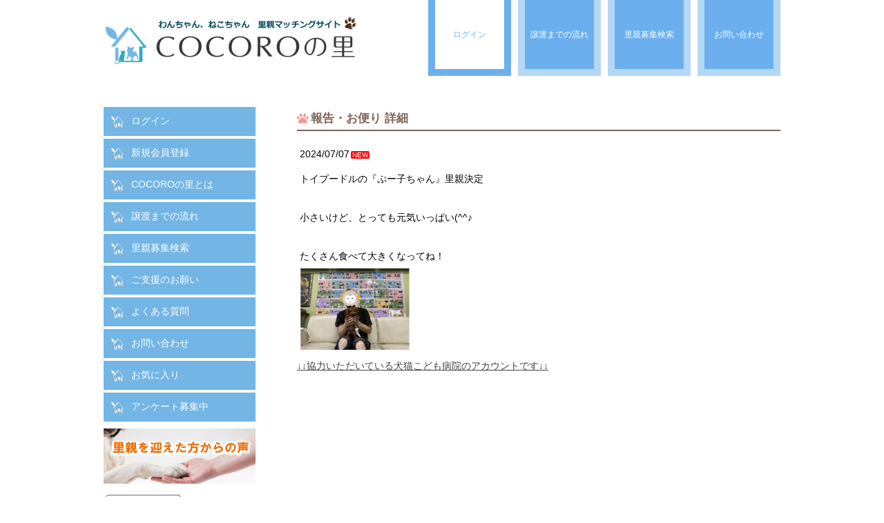

--- FILE ---
content_type: text/html; charset=UTF-8
request_url: http://satooya-cocoronosato.com/news.php?id=1218
body_size: 6956
content:
<!DOCTYPE html>
<html lang="ja">
<head>
<meta charset="UTF-8">
<meta http-equiv="X-UA-Compatible" content="IE=edge">
<title></title>
<meta name="description" content="ＣＯＣＯＲＯの里は、譲渡希望者と里親希望者をつなぐ「犬・猫の里親マッチングサイト」を運営しております。飼い主が見つからなった子や何かしら欠点を持ち流通に乗れなかった子を保護して新しい飼い主と楽しく暮らせる活動を行っております。">
<meta name="keywords" content="里親,里親募集,ペット,犬,猫">
<meta name="viewport" content="width=device-width, initial-scale=1">
<link rel="stylesheet" href="css/style.css?1.06">
<script type="text/javascript" src="js/openclose.js"></script>
<!--[if lt IE 9]>
<script src="https://oss.maxcdn.com/html5shiv/3.7.2/html5shiv.min.js"></script>
<script src="https://oss.maxcdn.com/respond/1.4.2/respond.min.js"></script>
<![endif]-->
	<!-- Global site tag (gtag.js) - Google Analytics -->
<script async src="https://www.googletagmanager.com/gtag/js?id=UA-137263751-1"></script>
<script>
  window.dataLayer = window.dataLayer || [];
  function gtag(){dataLayer.push(arguments);}
  gtag('js', new Date());

  gtag('config', 'UA-137263751-1');
</script>

</head>
<link rel="stylesheet" href="https://use.fontawesome.com/releases/v5.4.2/css/all.css" integrity="sha384-/rXc/GQVaYpyDdyxK+ecHPVYJSN9bmVFBvjA/9eOB+pb3F2w2N6fc5qB9Ew5yIns" crossorigin="anonymous">
<body id="top">
<header>

	<div class="inner">
		<h1 id="logo"><a href="index.php"><img src="images/top/top_logo.png" alt=""/></a></h1>

		<!--PC用（571px以上端末）メニュー-->
		<nav id="menubar">
			<ul>
				<li class="current"><a href="member.php">ログイン</a></li>
				<li><a href="transfer.php">譲渡までの流れ</a></li>
				<li><a href="parent.php">里親募集検索</a></li>
				<li><a href="contact.php">お問い合わせ</a></li>
			</ul>
		</nav>

		<nav id="menubar_member" style="display: none" class="clearfix">
			<ul>
				<li> 様</li>
				<li><a href="mypage.php">Myページ</a></li>
				<li style="color: #ff0000;"></li>
			</ul>
		</nav>

		<!--小さな端末用（※570px以下端末）メニュー-->
		<nav id="menubar-s">
			<ul>
				<li class="current"><a href="member.php">ログイン</a></li>
				<li><a href="transfer.php">譲渡までの流れ</a></li>
				<li><a href="parent.php">里親募集検索</a></li>
				<li><a href="contact.php">お問い合わせ</a></li>
			</ul>
		</nav>
	</div><!--/inner-->


</header>

<div id="contents">
<div class="inner">
<div id="main">
<section id="new">
<h2>報告・お便り 詳細</h2>
<div>
<p>
2024/07/07<span class="newicon" style="">NEW</span>
</p>
<p>

</p>
<p>
トイプードルの『ぷー子ちゃん』里親決定<br />
<br />
小さいけど、とっても元気いっぱい(^^♪<br />
<br />
たくさん食べて大きくなってね！
</p>
<div class="clearfix" style="width: 100%;">
	<div style="width: 24%; float: left; margin-right: 3px;">
	<img src="https://www.satooya-cocoronosato.com/admin/data/news/1218_1.png">
	</div>
	<div style="width: 24%; float: left; margin-right: 3px;">
	<img src="">
	</div>
	<div style="width: 24%; float: left; margin-right: 3px;">
	<img src="">
	</div>
	<div style="width: 24%; float: left; margin-right: 3px;">
	<img src="">
	</div>
</div>
<div>
<a href="" target="_blank"></a>
</div>
<div>
<a href="https://www.instagram.com/dogcatpediatric.hosp/" target="_blank">↓↓協力いただいている犬猫こども病院のアカウントです↓↓</a>
</div>
</div>
<!--
<div>
<img src="./images/dmy/news01.png" />
<div>
-->
</section>
</div>
<!--/main-->
<div id="sub">
<nav>
<!--
<h2>TOP</h2>
-->
<ul class="submenu">

<li><a href="member.php">ログイン</a></li>

<li><a href="member_regist.php">新規会員登録</a></li>
<li><a href="about.php">COCOROの里とは</a></li>
<li><a href="transfer.php">譲渡までの流れ</a></li>
<li><a href="parent.php">里親募集検索</a></li>
<li><a href="support.php">ご支援のお願い</a></li>
<li><a href="faq.php">よくある質問</a></li>
<li><a href="contact.php">お問い合わせ</a></li>
<li><a href="mypage_favorite.php?referrer=mypage_favorite.php">お気に入り</a></li>
<li><a href="survey.php">アンケート募集中</a></li>
</ul>
</nav>

<div style="margin: 5px 0;">
<a href="voice.php"><img src="./images/top/bnr_01.png" /></a>
</div>

<!--
<div style="margin: 5px 0;">
<a href="http://www.kantobbpetpark.com/" target="_blank"><img src="./images/top/bnr_02.png" /></a>
</div>

<div style="margin: 5px 0;">
<a href="https://petpark.or.jp/" target="_blank"><img src="./images/top/bnr_03.png" /></a>
</div>
-->

<div style="margin: 5px 0;">
<!--*****  サイトシールスクリプト *****-->
<table width="115" border="0" cellpadding="2" cellspacing="0" title="このマークは、ウェブサイトの大切なデータを暗号化で守られている信頼の証です。">
<tr> 
<td width="115" align="center" valign="top"> <span id="ss_img_wrapper_115-55_image_ja">
<a href="http://www.toritonssl.com/" target="_blank" title="SSL Certificate">
<img alt="SSL Certificate" border="0" id="ss_img" src="//seal.alphassl.com/SiteSeal/images/alpha_noscript_115-55_ja.gif">
</a> 
</span><br />
<script type="text/javascript" src="//seal.alphassl.com/SiteSeal/alpha_image_115-55_ja.js" defer="defer"></script> <a href="http://www.toritonssl.com/" target="_blank" style="color:#000000; text-decoration:none; font:bold 12px 'ＭＳ ゴシック',sans-serif; letter-spacing:.5px; text-align:center; margin:0px; padding:0px;">SSL/TLSとは?</a> 
</td> 
</tr> 
</table> 
<!--*****  /サイトシールスクリプト *****--> </div>


</div>
<!--/sub-->
<p id="pagetop"><a href="#">↑</a></p>
<footer>
	<div style="margin: 6px 2px;">
	<a href="about.php">COCOROの里とは</a> | 
	<a href="transfer.php">譲渡までの流れ</a> | 
	<a href="parent.php">里親募集検索</a> | 
	<a href="support.php">ご支援のお願い</a> | 
	<a href="faq.php">よくある質問</a> | 
	<a href="contact.php">お問い合わせ</a> | 
	<a href="voice.php">里親を迎えた方からの声</a> 
	<br />
	<a href="company.php">運営会社</a> | 
	<a href="term.php">利用規約</a> | 
	<a href="privacy.php">プライバシーポリシー</a>
	</div>
	<small>Copyright&copy; <a href="index.php">COCORONOSATO</a> All Rights Reserved.</small>
</footer>

</div>
<!--/inner-->
</div>
<!--/contents-->
<!--スマホ用更新情報　570px以下-->
<script type="text/javascript">
if (OCwindowWidth() <= 570) {
	open_close("newinfo_hdr", "newinfo");
}
</script>
<!--メニューの３本バー-->
<div id="menubar_hdr" class="close"><span></span><span></span><span></span></div>
<!--メニューの開閉処理条件設定　570px以下-->
<script type="text/javascript">
if (OCwindowWidth() <= 570) {
	open_close("menubar_hdr", "menubar-s");
}
</script>
</body>
</html>


--- FILE ---
content_type: text/css
request_url: http://satooya-cocoronosato.com/css/style.css?1.06
body_size: 54858
content:
@charset "utf-8";

/* ------------------------------------------------------- */
/* PC・タブレット・スマホ共通設定                          */
/* ------------------------------------------------------- */

/* 全体の設定
---------------------------------------------------------------------------*/
body {
	margin: 0px;
	padding: 0px;
	color: #444;	/*全体の文字色*/
	font-family:"ヒラギノ角ゴ Pro W3", "Hiragino Kaku Gothic Pro", "メイリオ", Meiryo, Osaka, "ＭＳ Ｐゴシック", "MS PGothic", sans-serif;	/*フォント種類*/
	font-size: 14px;	/*文字サイズ*/
	line-height: 2;		/*行間*/
	-webkit-text-size-adjust: none;
}
h1,h2,h3,h4,h5,p,ul,ol,li,dl,dt,dd,form,figure,form{margin:0px;padding:0px;}
ul{list-style-type:none;}
img{border:none;max-width:100%;height:auto;}
table{border-collapse:collapse;font-size:100%;border-spacing:0;}
iframe{width:100%;}

/* 共通定義
---------------------------------------------------------- */
.clearfix::after{
	content: "";
	display: block;
	clear: both;
}

/* リンク（全般）設定
---------------------------------------------------------------------------*/
a {
	color: #444;	/*リンクテキストの色*/
	-webkit-transition: 0.5s;	/*マウスオン時の移り変わるまでの時間設定。0.5秒。*/
	transition: 0.5s;			/*同上*/
}
a:hover {
	color: #6cafee;			/*マウスオン時の文字色（全体）*/
	text-decoration: none;	/*マウスオン時に下線を消す設定。残したいならこの１行削除。*/
	cursor: pointer;
}

/* 疑似属性（マウスオーバー）
---------------------------------------------------------------------------*/
.alpha a:hover img {
  opacity: 0.7;
  filter: alpha(opacity=70);
  -ms-filter: "alpha(opacity=70)";
}

.alpha input:hover {
  opacity: 0.7;
  filter: alpha(opacity=70);
  -ms-filter: "alpha(opacity=70)";
}

/* ヘッダー（サイトロゴとメインメニューが入ったブロック）
---------------------------------------------------------------------------*/
/* ヘッダーブロック*/
header {
	width: 100%;
}
header .inner {
	width: 980px;	/*幅*/
	height: 140px;	/*高さ*/
	margin: 0 auto;
	position: relative;
}

/*トップページのinnner*/
#top header .inner {
	height: 150px;	/*トップページでの高さ*/
	/*TBASEbackground: url(../images/header_bg.png) no-repeat left bottom;	/*トップページでの背景装飾画像の読み込み*/
}
header .innersub {
	width: 980px;	/*幅*/
	height: 140px;	/*高さ*/
	margin: 0 auto;
	position: relative;
}
#top header .innersub {
	/*height: 350px;	/*トップページでの高さ*/
	/*TBASEbackground: url(../images/header_bg.png) no-repeat left bottom;	/*トップページでの背景装飾画像の読み込み*/
}

/* ロゴ画像*/
header #logo {
	position: absolute;
	left: 0px;	/*header #innerに対して左から0pxの場所に配置*/
	top: 20px;	/*header #innerに対して上から40pxの場所に配置*/
	width: 380px;	/*ロゴ画像の幅*/
}

/*トップページにおいている食べ物の写真*/
header #mainimg {
	width: 500px;	/*幅*/
	position: absolute;
	right: 0px;		/*header #innerに対して右から0pxの場所に配置*/
	bottom: -40px;	/*header #innerに対して下から-40pxの場所に配置*/
}

/* メインメニュー（右上のメニュー）
---------------------------------------------------------------------------*/
/* メニューボックス全体への設定*/
#menubar {
	position: absolute;
	right: 0px;	/*header #innerに対して右から0pxの場所に配置*/
	top: 0px;	/*header #innerに対して上から0pxの場所に配置*/
}

/* メニュー１個あたりの設定*/
#menubar li {
	float: left;	/*左に回り込み*/
	text-align: center;
	margin-left: 10px;	/*メニュー間にとるスペース*/
}
#menubar li a {
	display: block;
	text-decoration: none;
	background: #6cafee;	/*背景色（古いブラウザ用）*/
	background: #6cafee padding-box;	/*背景色*/
	border: 10px solid #fff;	/*枠線の幅、線種、色。（古いブラウザ用）*/
	border: 10px solid rgba(108,175,238,0.5);	/*枠線の幅、線種、色。カッコ内左３つの数字がrgbでの色指定で最後の小数点が透明度。*/
	margin-top: -10px;	/*上の線が見えないように、上に10px移動させる*/
	color: #fff;		/*文字色*/
	width: 100px;		/*幅*/
	line-height: 100px;	/*行間（高さ）*/
	overflow: hidden;	/*飛び出た文字を非表示に*/
	font-size: 12px;
}

/* マウスオン時、現在表示中のメニュー設定（※小さな端末menubar-sにも適用）*/
#menubar a:hover,
#menubar li.current a,
#menubar-s li.current a {
	background: #fff;				/* 背景色 */
	color: #6cafee;					/* 文字色 */
	border: 10px solid #6cafee;		/* 枠線の幅、線種、色 */
}

/* スマホ用メニューを表示させない */
#menubar-s {
	display: none;
}

/* ３本バーアイコンを表示させない */
#menubar_hdr {
	display: none;
}

/* メインメニュー（ログイン情報エリア）
---------------------------------------------------------------------------*/
/* メニューボックス全体への設定 */
#menubar_member {
	display: block;
	position: absolute;
	right: 0px;				/* header #innerに対して右から0pxの場所に配置 */
	top: 120px;				/* header #innerに対して上から0pxの場所に配置 */
}

/* メニュー１個あたりの設定 */
#menubar_member li {
	float: left;			/*左に回り込み*/
	text-align: center;
	margin-left: 10px;		/*メニュー間にとるスペース*/
}

/* コンテンツ（左右ブロックを囲むボックス）
---------------------------------------------------------------------------*/
#contents {
/*TBASE	background: #6cafee;	/*背景色*/
/*TBASE	color: #fff;	/*文字色*/
	color: #000;
}
#contents a {
/*TBASE	color: #fff;	/*リンクテキストの文字色*/
}
#contents .inner {
	width: 980px;	/*コンテンツの幅*/
	margin: 0 auto;
	padding-top: 5px;
}

/* メインコンテンツ
---------------------------------------------------------------------------*/
#main {
	float: right;	/*右側に回り込み*/
	width: 700px;	/*幅*/
}
.c1 #main {
	float: none;
	width: auto;
}

/* mainコンテンツのh2タグの設定*/
/*
#main h2 {
	clear: both;
	margin-bottom: 15px;
	font-size: 100%;
	background: #fff;
	color: #333;
	padding: 10px 15px;
*/
/*	-webkit-box-shadow: 2px 2px 6px rgba(0,0,0,0.2);	/*影の設定。右・下・ぼかし幅・色(rgba)の設定。rgba値は左３つが色指定(この場合は黒)で最後の小数点が透明度。*/
/*	box-shadow: 2px 2px 6px rgba(0,0,0,0.2);			/*同上*/
/*}*/

/* mainコンテンツのh2タグの１文字目への設定*/
/*
#main h2::first-letter {
/*
	border-left: 3px solid #6cafee;	/*左側のアクセント用ラインの幅、線種、色*/
/*	padding-left: 10px;	/*アクセントラインと文字の間にとる余白*/
/*
}
*/

#main h2 {
	clear: both;
	position: relative;		/* 相対位置 */
	margin-bottom: 15px;
	padding-left: 1.2em;	/* アイコン分のスペース */
	font-size: 1.2em;
	color: #7b6459;			/* 文字色 */
	border-bottom: solid 2px #7b6459;
}

#main h2:before {
	font-family: "Font Awesome 5 Free";
	content: "\f1b0";		/* アイコンのユニコード */
	position: absolute;		/* 絶対位置 */
	font-size: 1.0em;		/* サイズ */
	left: 0;				/* アイコンの位置 */
	top: 0;					/* アイコンの位置 */
	color: #ff938b; 		/* アイコン色 */
}

/* mainコンテンツのh3タグの設定*/
#main h3 {
	clear: both;
	margin-bottom: 15px;
	font-size: 100%;
	padding: 10px 15px;	/*上下、左右へとるボックス内の余白*/
	background: #067eec;	/*背景色*/
}

/* mainコンテンツの段落タグ設定*/
#main p {
	padding: 4px 4px 4px;				/*上、左右、下への余白*/
}
#main p + p {
	padding-top: 0px;
}
#main h2 + p,
#main h3 + p {
	padding-top: 0px;
	margin-top: -5px;
}

/* MENUページ
---------------------------------------------------------------------------*/

/* ボックス共通設定*/
#main section.list {
	margin-bottom: 15px;	/*ボックスの下に空ける余白*/
	position: relative;
	overflow: hidden;
	background: #fff;	/*背景色*/
	padding: 3.5%;		/*ボックス内の余白*/
	color: #333;		/*文字色*/
}

/* ボックス内のh4タグ共通設定*/
#main section.list h4 {
	color: #6cafee;	/*文字色*/
	background: url(../images/mark1.png) no-repeat left 5px/15px;	/*王冠マークの読み込み。最後の15pxはサイズ指定。マークを入れ替えた場合に上下がずれるなら5pxの数字をcenterか他の近い数字に変更してみる。*/
	padding-left: 18px;	/*王冠マークに文字が重ならないように幅を確保*/
	margin-left: 24%;	/*画像とのバランスをとって設定（※横長タイプ用）*/
}

/* ボックス内の段落タグ共通設定*/
#main section.list p {
	padding: 0px;
	margin-left: 24%;	/*画像とのバランスをとって設定（※横長タイプ用）*/
}

/* ボックス内の写真共通設定*/
#main section.list figure img {
	float: left;	/*画像を左へ回り込み（※横長タイプ用）*/
	width: 20%;		/*写真の幅（※横長タイプ用）*/
}

/* コンパクトタイプのボックス追加設定*/
#main section.list.compact {
	width: 23%;		/*compactタイプの幅*/
	height: 220px;	/*compactタイプの高さ*/
	float: left;	/*ボックスを左に回り込み*/
	margin-left: 2.5%;	/*ボックス間の余白*/
}
.c1 #main section.list.compact {
	height: 250px;	/*１カラムの時の高さ*/
}

/* コンパクトタイプのh4タグ追加設定*/
#main section.list.compact h4 {
	margin-left: 0;
}

/* コンパクトタイプの段落タグ追加設定*/
#main section.list.compact p {
	margin-left: 0;
	font-size: 11px;	/*compactタイプの文字サイズ*/
	line-height: 1.4;
	margin-bottom: 5px;
}

/* コンパクトタイプの写真追加設定*/
#main section.list.compact figure img {
	float: none;
	width: auto;
	margin: 0;
}

/* おすすめマーク*/
.osusume {
	position: absolute;
	left: 5px;	/*ボックスの左から5pxの場所に配置*/
	top: 5px;	/*ボックスの上から5pxの場所に配置*/
	background :#f891b5;	/*背景色（※古いブラウザ用）*/
	background: rgba(246,68,130,0.6);	/*rgbaでの背景色。左３つが色指定で最後の小数点が透明度。*/
	color: #fff;	/*文字色*/
	border-radius: 50px;	/*角丸の指定。数字が大きければ正円になります。*/
	width: 50px;	/*幅*/
	line-height: 50px;	/*行間（高さ）*/
	text-align: center;
	font-size: 9px;	/*文字サイズ*/
	overflow: hidden;
	transform: rotate(-30deg);	/*左回転で30度傾ける設定*/
	border: 1px solid #fff;	/*枠線の幅、線種、色*/
}

/* サブコンテンツ
---------------------------------------------------------------------------*/
#sub {
	float: left;	/*左に回り込み*/
	width: 220px;	/*幅*/
}
.c1 #sub {
	display: none;	/*１カラムの時に非表示にする*/
}

/* subコンテンツ内のh2タグ設定*/
#sub h2 {
	font-size: 100%;
	text-align: center;
	color: #333;			/*文字色*/
	background: #fff;		/*背景色（古いブラウザ用）*/
/*	background: -webkit-gradient(linear, left top, left bottom, from(#fff), to(#f3f1ec));	/*グラデーション*/
/*	background: -webkit-linear-gradient(#fff, #f3f1ec);	/*同上*/
/*	background: linear-gradient(#fff, #f3f1ec);			/*同上*/
	border-radius: 10px 10px 0px 0px;	/*角丸の指定。左上、右上、右下、左下への順番。*/
	padding: 10px 0px;	/*上下、左右へのボックス内の余白*/
	margin-bottom: 4px;
}


/* サブコンテンツ内のメニュー
---------------------------------------------------------------------------*/

/* メニュー全体の設定*/
#sub ul.submenu {
	margin-bottom: 10px;		/*メニューブロックの下に空けるスペース*/
}

#sub ul.submenu li a:before {
	position: relative;
	top: 6px;
	margin: 0 10px 0 10px;
	content:url(../images/icon_house.png);
}

#sub ul.submenu li a:hover:before {
	position: relative;
	top: 6px;
	margin: 0 10px 0 10px;
	content:url(../images/icon_house_over.png);
}


/* メニュー１個ごとの設定*/
#sub ul.submenu li a {
	text-decoration: none;
	display: block;
	text-align: left;			/* 文字をセンタリング*/
	padding: 6px 0px;			/* 上下、左右へのボックス内の余白*/
	background :#73B5E4;		/* 背景色*/
	margin-bottom: 4px;			/* メニュー同士の余白*/
	color: #fff;				/* 文字色 */
	border-bottom: 2px solid #73B5E4;		/*枠線の幅、線種、色。（古いブラウザ用）*/
}

/* マウスオン時*/
#sub ul.submenu li a:hover {
	background: #fff;			/*背景色*/
	color: #27a4bd;				/*文字色*/
	border-bottom: 2px solid #27a4bd;		/*枠線の幅、線種、色。（古いブラウザ用）*/
}


/* フッター設定
---------------------------------------------------------------------------*/
footer {
	clear: both;
	text-align: center;
	background-color: #6CAFEE;
}
footer a {
	text-decoration: none;
}
footer .pr {
	display: block;
	font-size: 80%;
}
footer a:hover {
	color: #fff;
}

/*トップページ内「更新情報・お知らせ」ブロック
---------------------------------------------------------------------------*/
/*ブロック全体の設定*/
#new dl {
	padding-left: 15px;
	/*margin-bottom: 15px;*/
	/*overflow: auto;	/*高さ指定を超えるとiframe風にスクロールが出る設定。全部表示させたいならこの行と下のheightの行を削除。*/
	/*height: 240px;	/*ボックスの高さ*/
}
/*日付設定*/
#new dt {
	font-weight: bold;	/*太字にする設定。標準がいいならこの行削除。*/
/*	float: left;*/
	width: 16em;
}
/*記事設定*/
#new dd {
	/*padding-left: 8em;		左側余白 */
}
#newinfo {
}


/* マイページ（お問合せ履歴）
---------------------------------------------------------------------------*/
/* ブロック全体の設定 */
#mypageHistory {

}
#mypageHistory a {
    color: #6cafee;
}
#mypageHistory a:link {
    color: #6cafee;
}
#mypageHistory a:visited {
    color: #6cafee;
}
#mypageHistory a:hover {
    color: #6cafee;
}


/* テーブル
---------------------------------------------------------------------------*/
/* ta1設定 */
.ta1 {
	width: 100%;
	margin-bottom: 15px;
}
.ta1, .ta1 td, .ta1 th {
	border: 1px solid #fff;	/*テーブルの枠線の幅、線種、色*/
	padding: 10px;	/*ボックス内の余白*/
	word-break: break-all;
}
/* テーブル１行目に入った見出し部分*/
.ta1 th.tamidashi {
	width: auto;
	text-align: left;	/*左よせ*/
	background: #067eec;	/*背景色*/
}
/* 左側ボックス*/
.ta1 th {
	width: 140px;	/*幅*/
	text-align: center;	/*センタリング*/
}

/* テーブル（ログイン）
---------------------------------------------------------------------------*/
.ta_login {
	width: 100%;
	margin-bottom: 15px;
}
.ta_login, .ta_login td, .ta_login th {
	border: 1px solid #eee;		/*テーブルの枠線の幅、線種、色*/
	padding: 6px;				/*ボックス内の余白*/
	word-break: break-all;
	font-size: 12px;
}
/* テーブル１行目に入った見出し部分 */
.ta_login th.tamidashi {
	width: auto;
	text-align: left;			/*左よせ*/
	background: #b9cde5;		/*背景色*/
	color: #000;
	font-weight: normal;
}
/* 左側ボックス*/
.ta_login th {
	width: 140px;				/*幅*/
	text-align: center;			/*センタリング*/
}

/* テーブル（お問い合わせフォーム）
---------------------------------------------------------------------------*/
.ta_contact {
	width: 100%;
	margin-bottom: 15px;
}
.ta_contact, .ta_contact td, .ta_contact th {
	border: 1px solid #eee;		/*テーブルの枠線の幅、線種、色*/
	padding: 6px;				/*ボックス内の余白*/
	font-size: 12px;
	word-break: break-all;
}
/* テーブル１行目に入った見出し部分 */
.ta_contact th.tamidashi {
	width: 200px;
	text-align: left;			/*左よせ*/
	background: #dce6f2;		/*背景色*/
	color: #000;
	font-weight: normal;
	font-size: 12px;
}
/*左側ボックス*/
.ta_contact th {
	width: 140px;				/*幅*/
	text-align: center;			/*センタリング*/
}

/* テーブル（会員登録フォーム）
---------------------------------------------------------------------------*/
.ta_regist {
	width: 100%;
	margin-bottom: 15px;
}
.ta_regist, .ta_regist td, .ta_regist th {
	border: 1px solid #eee;		/*テーブルの枠線の幅、線種、色*/
	padding: 6px;				/*ボックス内の余白*/
	font-size: 12px;
	word-break: break-all;
}
/* テーブル１行目に入った見出し部分 */
.ta_regist th.tamidashi {
	width: 200px;
	text-align: left;			/*左よせ*/
	background: #dce6f2;		/*背景色*/
	color: #000;
	font-weight: normal;
	font-size: 12px;
}
/*左側ボックス*/
.ta_regist th {
	width: 140px;				/*幅*/
	text-align: center;			/*センタリング*/
}

/* テーブル（検索フォーム）
---------------------------------------------------------------------------*/
.ta_parent {
	width: 100%;
}
.ta_parent, .ta_parent td, .ta_parent th {
	border: 1px solid #eee;		/*テーブルの枠線の幅、線種、色*/
	padding: 6px;				/*ボックス内の余白*/
	font-size: 12px;
	word-break: break-all;
}
/* テーブル１行目に入った見出し部分 */
.ta_parent th.tamidashi {
	width: 20%;
	text-align: left;			/*左よせ*/
	background: #dce6f2;		/*背景色*/
	color: #000;
	font-weight: normal;
	font-size: 12px;
}
/* 左側ボックス*/
.ta_parent th {
	width: 140px;				/*幅*/
	text-align: center;			/*センタリング*/
}

/* マイページ（履歴ブロック）
---------------------------------------------------------------------------*/
.historyBlk {
	width: 98%;
	padding: 5px;"
}

.historyLeft {
	width: 20%;
	float: left;
	margin-right: 10px;
}

.historyRight {
	width: 78%;
	float: left;
}

/* テーブル（history）
---------------------------------------------------------------------------*/
.ta_history {
	width: 100%;
	margin-bottom: 15px;
}
.ta_history, .ta_history td, .ta_history th {
	border: 1px solid #eee;		/*テーブルの枠線の幅、線種、色*/
	padding: 2px;				/*ボックス内の余白*/
	font-size: 12px;
	word-break: break-all;
}
/* テーブル１行目に入った見出し部分 */
.ta_history th.tamidashi {
	width: 30%;
	text-align: left;			/*左よせ*/
	background: #dce6f2;		/*背景色*/
	color: #000;
	font-weight: normal;
	font-size: 12px;
}
/* 左側ボックス*/
.ta_history th {
	text-align: center;			/*センタリング*/
}


/* テーブルセル（共通）
---------------------------------------------------------------------------*/
.inputHead {
    padding          : 8px;
	width            : auto;
    color            : #000;
    background-color : #dce6f2;
    FONT-FAMILY      : "メイリオ";
    font-size        : 13px;
    line-height      : 1.2em;
    text-align       : left;
    border           :1px solid #778899;
}
.inputCol {
    padding          : 8px;
    background       : #ffffff;
    font-size        : 14px;
    line-height      : 1.0em;
    text-align       : left;
    border:1px solid #778899;
    FONT-FAMILY      : "メイリオ";
}
.inputColError {
    padding          : 5px;
    background       : #FEE;
    font-size        : 14px;
    line-height      : 1.0em;
    text-align       : left;
    border:1px solid #778899;
    FONT-FAMILY      : "メイリオ";
}

/* 「必須」マーク
---------------------------------------------------------------------------*/
.required {
}

.required:after {
	padding: 0px 4px;
    color: #FFF;
	position: relative;
	float: right;
    content: " 必須 ";
	background: #FF0000;
	font-size: 11px;
}

/* PAGE TOP設定
---------------------------------------------------------------------------*/
#pagetop {
	clear: both;
	padding-top: 40px;
}
#pagetop a {
	font-size: 20px;	/*文字サイズ*/
	background: #6CAFEE;	/*背景色*/
	color: #333;		/*文字色*/
	width: 80px;		/*幅*/
	line-height: 80px;	/*行間（高さ）*/
	text-decoration: none;
	text-align: center;
	display: block;
	float: right;
	border-radius: 50px;	/*角丸のサイズ*/
}
/* マウスオン時*/
#pagetop a:hover {
	/*background: #000;	/*背景色*/
	background: #6CAFEE;	/*背景色*/
	color: #FFF;			/*文字色*/
}

/* NEWアイコン
---------------------------------------------------------------------------*/
.newicon {
	background: #F00;	/*背景色*/
	color: #FFF;		/*文字色*/
	font-size: 10px;	/*文字サイズ*/
	border-radius: 2px;	/*角丸のサイズ*/
	padding: 0px 2px;
	margin: 0px 2px;
}

/* お知らせアイコン
---------------------------------------------------------------------------*/
.news_info {
	background: #6cafee;	/* 背景色 */
	color: #FFF;			/* 文字色 */
	font-size: 10px;		/* 文字サイズ */
	border-radius: 2px;		/* 角丸のサイズ */
	padding: 0px 6px;
	margin: 0px 2px;
}

/* 報告・お便りアイコン
---------------------------------------------------------------------------*/
.news_report {
	background: #92d050;	/* 背景色 */
	color: #FFF;			/* 文字色 */
	font-size: 10px;		/* 文字サイズ */
	border-radius: 2px;		/* 角丸のサイズ */
	padding: 0px 6px;
	margin: 0px 2px;
}

/* その他
---------------------------------------------------------------------------*/
.look {background: #333;}
.mb15,.mb1em {margin-bottom: 15px;}
.clear {clear: both;}
ul.disc {padding: 0em 25px 1em;list-style: disc;}
.color1 {color: #ffde00;}
.pr {font-size: 10px;}
.wl {width: 96%;}
.ws {width: 50%;}
.c {text-align: center;}
.r {text-align: right;}
.l {text-align: left;}


/* 「状況」アイコン
---------------------------------------------------------------------------*/
/* 募集中 */
.flgLooking {
    border: solid 1px #ffdb01;
    background: #92d050;
    color: #000;
    padding: 0 2px;
    white-space: nowrap;
    zoom: 1;
	width: 110px;
	text-align: center;
	font-weight: bold;
	/*float: left;*/
	width: 45%;
}
/* 相談中 */
.flgConsulting {
    border: solid 1px #ffdb01;
    background: #ffff00;
    color: #000;
    padding: 0 2px;
    white-space: nowrap;
    zoom: 1;
	text-align: center;
	font-weight: bold;
	/*float: left;*/
	width: 48%;
	font-size: 10px;
}
/* 相談中 */
.flgConsulting2 {
    border: solid 1px #ffdb01;
    background: #ffff00;
    color: #000;
    padding: 0 2px;
    white-space: nowrap;
    zoom: 1;
	width: 140px;
	text-align: center;
	font-weight: bold;
	/*float: left;*/
	width: 90%;
}
/* 里親決定 */
.flgDecision {
    border: solid 1px #ffdb01;
    background: #ff0000;
    color: #000;
    padding: 0 2px;
    white-space: nowrap;
    zoom: 1;
	text-align: center;
	font-weight: bold;
	/*float: left;*/
	width: 55%;
}

/* 「お気に入り」アイコン
---------------------------------------------------------------------------*/
.flgFavolite {
    border: solid 1px #ffdb01;
    background: #ffccff;
    color: #000;
    padding: 0 2px;
    white-space: nowrap;
    zoom: 1;
	width: 110px;
	text-align: center;
	font-weight: bold;
}

/* 「！」アイコン
---------------------------------------------------------------------------*/
.cautiontxt:before,
.cautiontxtb:before{
	content:"\f12a";
	font-family: "Font Awesome 5 Free";
	font-weight: 900;
	color:#1a6212;	
	padding-right:5px;
}
.cautiontxt,.cautiontxtb{
	color:#1a6212;
	font-size:0.9em!important;
	margin-bottom:0px!important;
}
.cautiontxtb{
	display:inline;
}

/* 入力エラーメッセージ
---------------------------------------------------------------------------*/
.error_msg {
	padding: 2px;
	font-size: 12px;
	font-weight: bold;
	color: red;
}


/* ------------------------------------------------------- */
/* 生体一覧                                                */
/* ------------------------------------------------------- */
.itemList1 {
  margin:0 0 10px 0;
}
.itemList1 > li {
  width: 46%;
  border:1px solid #ccc;
  float:left;
  margin-right:2%;
  margin-bottom:20px;
  padding:9px 9px 4px 9px;
  line-height:1.4em;
  position:relative;
}
.itemList1 > li:nth-child(2n) {
  margin-right:0;
}
.itemList1 > li:hover {
  border:1px solid #999;
}
.itemList1 > li ul li:hover {
  border:none;
}
/* ボックス上部アイコンセット */
.itemList1UpperIcon {
  position:absolute;
  top:3px;
  right:3px;
  text-align:right;
  height:25px;
  letter-spacing: -.40em;
}
.itemList1Detail img {
  display: block;
}
/* 商品写真 */
img.itemList1ItemPhoto {
  display:block;
  margin:0 auto 3px;
}
/* 商品番号 */
.itemList1No {
	font-size:0.8em;
	color:#666666;
	margin-bottom: 2px;
}
/* 商品名 */
.itemList1Name {
	font-size:0.8em;
	margin:0 0 5px 0;
	word-break:break-all;
}
/* 価格 */
.itemList1Price1 {
  text-align:right;
  margin:0 0 5px 0;
}
.itemList1Price1 .il1p1Price1,
.itemList1Price1 .il1p1Price2 {
  font-size:0.9em;
}
.itemList1Price1 .il1p1Price2 span {
  font-weight:bold;
  font-size:1.6em;
  color:#ff6600;
  margin:0 0 0 3px;
  vertical-align:middle;
}
.itemList1Price1 .il1p1Price2 span[class*="il1p1Tax"] {
  font-weight:normal;
  font-size:0.9em;
  color:#fff;
  background:#ff6600;
  padding:1px 3px;
  line-height:1em;
}
/*簡易説明文*/
.itemList1Txt {
  border-top:1px solid #ccc;
  padding:8px 0;
}
/*特徴*/
.itemList1Feature {
  overflow:hidden;
  margin:0 0 5px 0;
}
.itemList1Feature li {
  float:left;
  padding:1px;
  margin-right: 2px;
  width: 30px;
  height:30px;
  background-repeat:no-repeat;
  background-size:30px 30px;
}
.itemList1Feature li.scim1-1 {background-image:url(../images/base/subContentsIconMenu1-1.png);}

.itemList1Feature li span {
  display:block;
  text-align:center;
/*  background:#f0f0f0;*/
/*  color:#000;*/
  background:#ff6600;
  color:#fff;
  font-size:0.8em;
}
.itemList1Feature span.genkin {
  display:block;
  text-align:center;
  background:#fe0708;
  font-size:0.8em;
  color: #fff;
}
.itemList1Feature span.taimen {
  display:block;
  text-align:center;
  background:#f7931e;
  font-size:0.8em;
  color: #fff;
}
/*数量*/
.itemList1Num {
  overflow:hidden;
  text-align:right;
  border-top:1px solid #ccc;
  padding:10px 0;
}
.itemList1Num select {
  display:inline-block;
}
.itemList1Inner {
  padding: 6px;
}

.petInfoHdr {
	width: 50px;
	text-align: center;
	padding: 2px 0;
	display: inline-block;
	font-size: 11px;
	border-radius: 2px;
	background-color: #e1f5e6;
	color: #629153;
	margin-right: 4px;
}


/* 新規会員登録
---------------------------------------------------------------------------*/
#memberRegist {
}

/* 「里親希望者として新規会員登録する」*/
#memberRegist .btn01 {
    background: url("../images/member_regist/bnt_satooyashinki.png") no-repeat;
}

#memberRegist .btn01 a {
	height: 40px;
    background: url("../images/member_regist/bnt_satooyashinki.png") no-repeat;
    display: block;
    text-indent: -9999px;
}

#memberRegist .btn01 a:hover {
    background-image: url("../images/member_regist/bnt_satooyashinki_over.png");
}

/* 「譲渡希望者として新規会員登録する」*/
#memberRegist .btn02 {
    background: url("../images/member_regist/bnt_jyoutoshinki.png") no-repeat;
}

#memberRegist .btn02 a {
	height: 40px;
    background: url("../images/member_regist/bnt_jyoutoshinki.png") no-repeat;
    display: block;
    text-indent: -9999px;
}

#memberRegist .btn02 a:hover {
    background-image: url("../images/member_regist/bnt_jyoutoshinki_over.png");
}


/* 里親募集 詳細
---------------------------------------------------------------------------*/
#parentDetail {
	margin-bottom: 5px;
	padding: 10px;
	font-family: "メイリオ","Meiryo",arial,"ヒラギノ角ゴ Pro W3","Hiragino Kaku Gothic Pro",Osaka,"ＭＳ Ｐゴシック","MS PGothic",Sans-Serif;
	line-height: 200%;
}
#parentDetail .blkWrap {
	width: 100%;
}

#parentDetail .blkWrap .blkLeft {
	float: left;
	width: 48%;
	margin-right: 10px;
}

#parentDetail .blkWrap .blkRight {
	float: left;
	width: 48%;
}

/* 動画 */
.video{
	position:relative;
	width:100%;
	padding-top:56.25%;
}
.video iframe{
	position:absolute;
	top:0;
	right:0;
	width:100%;
	height:100%;
}

.petKindNav {
    border-collapse: collapse;
    margin: 0 0 8px;
    overflow: hidden;
}
.petKindNav ul {
    margin-left: 10px;
    float: left;
}


.petKindNavHdr {
    float: left;
    margin-top: 5px;
}
.petKindNav li.active {
    border: 1px solid #8eb4e3;
}
.petKindNav li:first-child {
    width: 95px;
    border-left-width: 1px;
}
.petKindNav li {
    border: 1px solid #8eb4e3;
    border-left-width: 0px;
    float: left;
    width: 88px;
}
.petKindNav .active a {
    background-color: #8eb4e3;
    color: #fff;
}
.petKindNav li a {
    color: #9b805d;
    background-color: #dce6f2;
    text-align: center;
    font-size: 12px;
}
.petKindNav li span, .petKindNav li a {
    display: block;
    padding: 6px 0;
}

/* 里親 お申込みフォーム
---------------------------------------------------------------------------*/
#parentContact {
	margin-bottom: 5px;
	padding: 10px;
	font-family: "メイリオ","Meiryo",arial,"ヒラギノ角ゴ Pro W3","Hiragino Kaku Gothic Pro",Osaka,"ＭＳ Ｐゴシック","MS PGothic",Sans-Serif;
	line-height: 200%;
}
#parentContact .blkWrap {
	width: 100%;
}

#parentContact .blkWrap .blkLeft {
	float: left;
	width: 28%;
	margin-right: 10px;
}

#parentContact .blkWrap .blkRight {
	float: left;
	width: 70%;
}

/* マイページ 掲示板
---------------------------------------------------------------------------*/
#mypageBoard {
	margin-bottom: 5px;
	font-family: "メイリオ","Meiryo",arial,"ヒラギノ角ゴ Pro W3","Hiragino Kaku Gothic Pro",Osaka,"ＭＳ Ｐゴシック","MS PGothic",Sans-Serif;
	line-height: 200%;
	margin-right:auto;
	margin-left:auto;
	width: 100%;

}
#mypageBoard .blkWrap {
	width: 100%;
}

#mypageBoard .blkWrap .blkLeft {
	float: left;
	width: 78%;
	margin-right: 10px;
}

#mypageBoard .blkWrap .blkRight {
	float: left;
	width: 20%;
}

/* COCOROの里とは
---------------------------------------------------------------------------*/
#about {
	margin-bottom: 5px;
	padding: 0px;
	font-family: "メイリオ","Meiryo",arial,"ヒラギノ角ゴ Pro W3","Hiragino Kaku Gothic Pro",Osaka,"ＭＳ Ｐゴシック","MS PGothic",Sans-Serif;
	line-height: 200%;
}
#about .blkWrap {
	width: 100%;
}

#about .blkWrap .blkLeft {
	float: left;
	width: 49%;
}

#about .blkWrap .blkRight {
	float: right;
	width: 49%;
}

/* ご支援のお願い
---------------------------------------------------------------------------*/
#support {
	margin-bottom: 5px;
	padding: 0px;
	font-family: "メイリオ","Meiryo",arial,"ヒラギノ角ゴ Pro W3","Hiragino Kaku Gothic Pro",Osaka,"ＭＳ Ｐゴシック","MS PGothic",Sans-Serif;
	line-height: 200%;
}

/* 譲渡までの流れ
---------------------------------------------------------------------------*/
#transfer {
	margin-bottom: 5px;
	padding: 0px;
	font-family: "メイリオ","Meiryo",arial,"ヒラギノ角ゴ Pro W3","Hiragino Kaku Gothic Pro",Osaka,"ＭＳ Ｐゴシック","MS PGothic",Sans-Serif;
	line-height: 200%;
}

/* プライバシーポリシー
---------------------------------------------------------------------------*/
/* --- 見出しエリア --- */
#privacy .heading {
	width: 100%; /* 見出しエリアの幅 */
	margin-bottom: 1em;
	padding: 4px 0; /* 見出しエリアのパディング（上下、左右） */
	border-bottom: 1px #c0c0c0 solid; /* 見出しエリアの下境界線 */
}

/* --- 見出し --- */
#privacy .heading h3 {
	margin: 0;
	padding: 3px 3px 0 5px; /* 見出しのパディング（上右下左） */
	border-left: 5px #73b5e4 solid; /* 見出しの左境界線 */
	font-size: 110%; /* 見出しの文字サイズ */
	line-height: 100%;
	background: #fff;
}

#privacy {
	background-color: #FFFFFF;
	margin-bottom: 5px;
	padding: 10px;
	font-family: "メイリオ","Meiryo",arial,"ヒラギノ角ゴ Pro W3","Hiragino Kaku Gothic Pro",Osaka,"ＭＳ Ｐゴシック","MS PGothic",Sans-Serif;
	line-height: 200%;
}

#privacy ul {
	display: block;
	list-style-type: decimal;
	-webkit-margin-before: 1em;
	-webkit-margin-after: 1em;
	-webkit-margin-start: 0px;
	-webkit-margin-end: 0px;
	-webkit-padding-start: 10px;
}

#privacy li {
	list-style-type: none;
	display: list-item;
	text-align: -webkit-match-parent;
}


/* 利用規約
---------------------------------------------------------------------------*/
/* --- 見出しエリア --- */
#term .heading {
	width: 100%; /* 見出しエリアの幅 */
	margin-bottom: 1em;
	padding: 4px 0; /* 見出しエリアのパディング（上下、左右） */
	border-bottom: 1px #c0c0c0 solid; /* 見出しエリアの下境界線 */
}

/* --- 見出し --- */
#term .heading h3 {
	margin: 0;
	padding: 3px 3px 0 5px; /* 見出しのパディング（上右下左） */
	border-left: 5px #73b5e4 solid; /* 見出しの左境界線 */
	font-size: 110%; /* 見出しの文字サイズ */
	line-height: 100%;
	background: #fff;
}

#term {
	background-color: #FFFFFF;
	margin-bottom: 5px;
	padding: 10px;
	font-family: "メイリオ","Meiryo",arial,"ヒラギノ角ゴ Pro W3","Hiragino Kaku Gothic Pro",Osaka,"ＭＳ Ｐゴシック","MS PGothic",Sans-Serif;
	line-height: 200%;
}

#term ul {
	display: block;
	list-style-type: decimal;
	-webkit-margin-before: 1em;
	-webkit-margin-after: 1em;
	-webkit-margin-start: 0px;
	-webkit-margin-end: 0px;
	-webkit-padding-start: 10px;
}

#term li {
	list-style-type: decimal;
	display: list-item;
	margin-left: 15px;
	text-align: -webkit-match-parent;
}


/* よくある質問
---------------------------------------------------------------------------*/
/* --- 全体枠 --- */
#faq {
	background-color: #FFFFFF;
	margin-bottom: 5px;
	padding: 0px;
	font-family: "メイリオ","Meiryo",arial,"ヒラギノ角ゴ Pro W3","Hiragino Kaku Gothic Pro",Osaka,"ＭＳ Ｐゴシック","MS PGothic",Sans-Serif;
	line-height: 180%;
}

/* --- 見出しエリア --- */
#faq .heading {
	width: 100%;			/* 見出しエリアの幅 */
	margin-bottom: 1em;
	padding: 4px 0;			/* 見出しエリアのパディング（上下、左右） */
	border-bottom: 1px #c0c0c0 solid; /* 見出しエリアの下境界線 */
}

/* --- 見出し --- */
#faq .heading h3 {
	margin: 0;
	padding: 3px 3px 0 5px;			/* 見出しのパディング（上右下左） */
	border-left: 5px #73b5e4 solid; /* 見出しの左境界線 */
	font-size: 110%;				/* 見出しの文字サイズ */
	line-height: 100%;
	background: #fff;
}

#faq ul {
	display: block;
	list-style-type: upper-latin;
	margin-bottom: 10px;
	-webkit-margin-before: 1em;
	-webkit-margin-after: 1em;
	-webkit-margin-start: 0px;
	-webkit-margin-end: 0px;
	-webkit-padding-start: 10px;
}

#faq li {
/*	list-style-type: none;*/
	display: list-item;
	text-align: -webkit-match-parent;
	margin-left: 20px;
	color: #0000ff;
	font-weight: bold;
}

#faq li span {
	color: #000;
	font-weight: normal;
}


/* 運営会社
---------------------------------------------------------------------------*/
/* --- 見出しエリア --- */
#company .ta_company {
	width: 100%;
	margin-bottom: 15px;
}
#company .ta_company, .ta_company td, .ta_company th {
	border-bottom: 1px solid #939393;		/*テーブルの枠線の幅、線種、色*/
	padding: 6px;				/*ボックス内の余白*/
	font-size: 14px;
	word-break: break-all;
}
/* テーブル１行目に入った見出し部分 */
#company .ta_company th.midashi {
	width: 120px;				/* 幅*/
	text-align: left;			/* 左よせ */
	/*background: #dce6f2;		/* 背景色 */
	color: #000;
	font-weight: normal;
	font-size: 14px;
}
/*左側ボックス*/
#company .ta_company th {
	width: 120px;				/* 幅*/
	text-align: left;			/* センタリング*/
}

/* 里親を迎えた方からの声
---------------------------------------------------------------------------*/
#voice {
	margin-bottom: 5px;
	padding: 0px;
	font-family: "メイリオ","Meiryo",arial,"ヒラギノ角ゴ Pro W3","Hiragino Kaku Gothic Pro",Osaka,"ＭＳ Ｐゴシック","MS PGothic",Sans-Serif;
	line-height: 160%;
}
#voice .blkWrap {
	width: 100%;
}

#voice .blkWrap .blkLeft {
	float: left;
	width: 40%;
	margin-right: 10px;
}

#voice .blkWrap .blkRight {
	float: left;
	width: 50%;
}

/* ページャー
---------------------------------------------------------------------------*/
ul.pager {
      margin: 0px;
      font-size:12px;
}
ul.pager li {
      float: left;
      margin-right: 5px;
      border: 1px #3366FF solid;
      font-weight: bold;
}
ul.pager li.prev,
ul.pager li.next {
      border: none;
}
ul.pager li a {
      position: relative;
      display: block;
      padding: 2px 5px;
      color: #3366FF;
}
ul.pager li a:link,
ul.pager li a:visited {
      text-decoration: none;
}

ul.pager li a:hover,
ul.pager li a:active {
      background-color: #AADDFF;
      text-decoration: none;
}

ul.pager li em {
      display: block;
      padding: 2px 5px;
      background: #3366FF;
      color: #FFFFFF;
}

ul.pager li.active {
      display: block;
      padding: 2px 5px;
      background: #3366FF;
      color: #ffffff;
}

/* サブページのタイトルバー画像
---------------------------------------------------------------------------*/
.imgTitle {
	width: 100%;
	margin: 4px 0;
}

/* 入力欄の注釈
---------------------------------------------------------------------------*/
.guide_msg {
	padding: 2px;
	font-size: 11px;
	color: #808080;
	line-height: 120%;
}

.update_msg {
	background-color: #afafaf;
	text-align:center;
}

/*スマートフォン専用メニュー*/
.spMenu1 {
  display:none;
}


/* --- button Area --- */

.btn_area_1cl {
	padding-top: 1em;
}

ul.btn_area_1cl li {
	margin-bottom: 1em;
}
ul.btn_area_1cl li a,
ul.btn_area_1cl li button {
	padding: 0.4em 0.4em 0.4em;
}
ul.btn_area_1cl li span {
	font-size: 10px;
	font-size: 0.9rem;
}

ul.btn_area_1cl {
	width: 35%;
	margin: 0 auto;
	overflow: hidden;
}
ul.btn_area_1cl li.button02 {
	text-align: center;
}
ul.btn_area_1cl li.button03 {
	float: left;
	width: 45%;
}
ul.btn_area_1cl li.button05 {
	float: right;
	width: 45%;
}
ul.btn_area_1cl li.button05Dis {
	float: right;
	width: 45%;
}
ul.btn_area_1cl li.bt_left {
	float: left;
}
ul.btn_area_1cl li.bt_right {
	float: right;
}

/* 「確認画面へ」 */
.button_conf {
	background: #747474;
	text-align: center;
	padding: 2px;
}
.button_conf:hover {
	/*background: #747474;*/
	opacity: 0.7;
	filter: alpha(opacity=70);
	-ms-filter: "alpha(opacity=70)";
}

.button_conf a {
	padding: 0.2em 0 0.6em;
	display: block;
	color: #fff;
}
.button_conf button {
	background: none;
	border: none;
	padding: 0.2em 0 0.6em;
	color: #fff;
	cursor: pointer;
	width: 100%;
}
.button_conf a:link { text-decoration: none;}
.button_conf a:visited { text-decoration: none;}
.button_conf a:hover { text-decoration: none;}
.button_conf a:active { text-decoration: none;}


/* --- button Area --- */

.btn_area {
	padding-top: 1em;
}

ul.btn_area li {
	margin-bottom: 1em;
}
ul.btn_area li a,
ul.btn_area li button {
	padding: 0.4em 0.4em 0.4em;
}
ul.btn_area li span {
	font-size: 10px;
	font-size: 0.9rem;
}

ul.btn_area {
	width: 80%;
	margin: 0 auto;
	overflow: hidden;
}
ul.btn_area li.button02 {
	text-align: center;
}
ul.btn_area li.button03 {
	float: left;
	width: 45%;
}
ul.btn_area li.button05 {
	float: right;
	width: 45%;
}
ul.btn_area li.bt_left {
	float: left;
}
ul.btn_area li.bt_right {
	float: right;
}

ul.btn_area li.button03 {
	float: left;
	width: 45%;
}
ul.btn_area li.button05 {
	float: right;
	width: 45%;
}

/* 「送信」ボタン */
.button03 {
	text-align: center;
	background: #002060;
	padding: 2px;
}
.button03:hover {
	/*background: #aaa;*/
	opacity: 0.7;
	filter: alpha(opacity=70);
	-ms-filter: "alpha(opacity=70)";
}

.button03 a {
	padding: 0.6em 0 0.5em;
	display: block;
	color: #fff;
}
.button03 a:link { text-decoration: none;}
.button03 a:visited { text-decoration: none;}
.button03 a:hover { text-decoration: none;}
.button03 a:active { text-decoration: none;}

.button03 button {
	background: none; border: none;
	padding: 0.6em 0 0.5em;
	color: #fff;
	width: 100%;
	cursor: pointer;
}

/* 「戻る」ボタン */
.button05 {
	background: #747474;
	text-align: center;
	padding: 2px;
}
.button05:hover {
	/*background: #F23100;*/
	opacity: 0.7;
	filter: alpha(opacity=70);
	-ms-filter: "alpha(opacity=70)";
}

.button05 a {
	padding: 0.6em 0 0.6em;
	display: block;
	color: #fff;
}
.button05 button {
	background: none; border: none;
	padding: 0.6em 0 0.6em;
	color: #fff;
	cursor: pointer;
	width: 100%;
}

.button05 a:link { text-decoration: none;}
.button05 a:visited { text-decoration: none;}
.button05 a:hover { text-decoration: none;}
.button05 a:active { text-decoration: none;}


/* ------------------------------------------------------- */
/* max-width:800px tablet Base --------------------------- */
/* スマートフォン */
/* ------------------------------------------------------- */

/* 800pxになったら適応される */

/* 画面幅800px以下の設定
---------------------------------------------------------------------------*/
@media screen and (max-width:800px) {

/*ヘッダー（サイトロゴとメインメニューが入ったブロック）
---------------------------------------------------------------------------*/
/*ヘッダーブロック*/
header .inner {
	width: auto;
	height: 220px;
	margin: 0px 10px;
}
/*トップページのinnner*/
#top header .inner {
/*	background: url(../images/header_bg.png) no-repeat left bottom/50%;*/
}
/*ロゴ画像*/
header #logo {
	position: static;
	margin: 10px auto;
}
/*トップページにおいている食べ物の写真*/
header #mainimg {
	width: 60%;
}

/*メインメニュー（右上のメニュー）
---------------------------------------------------------------------------*/
/*メニューボックス全体への設定*/
#menubar {
	position: static;
	width: 530px;
	margin: 0 auto;
}

/* メインメニュー（ログイン情報エリア）
---------------------------------------------------------------------------*/
/* メニューボックス全体への設定 */
#menubar_member {
	right: 0px;				/*header #innerに対して右から0pxの場所に配置*/
	top: 40px;				/*header #innerに対して上から0pxの場所に配置*/
	padding: 10px 0;
}

/*コンテンツ
---------------------------------------------------------------------------*/
#contents .inner {
	width: auto;
	padding: 10px;
}

/*main,subコンテンツ
---------------------------------------------------------------------------*/
#main, #sub {
	float: none;
	width: auto;
	margin: 4px 0;
}

/*その他
---------------------------------------------------------------------------*/
body.s-n #sub {
	display: none;
}

}



/* ------------------------------------------------------- */
/* max-width:570px tablet Base --------------------------- */
/* スマートフォン */
/* ------------------------------------------------------- */

/* 画面幅570px以下の設定
---------------------------------------------------------------------------*/
@media screen and (max-width:570px){

/*ヘッダー（サイトロゴとメインメニューが入ったブロック）
---------------------------------------------------------------------------*/
/*ヘッダーブロック*/
header .inner {
	height: auto;
	padding-bottom: 0px;
}
/*トップページのinnner*/
#top header .inner {
	height: auto;
/*	padding-bottom: 80px;*/
	padding-bottom: 10px;
}

/*小さな端末専用メインメニュー
---------------------------------------------------------------------------*/
/*メニューボックス全体への設定*/
#menubar-s {
	display: block;	/*スマホ用メニューを非表示から表示に切り替える*/
	background: #fff;
	background: rgba(255,255,255,0.7);
	padding: 4px 4px;
	-webkit-box-shadow: 2px 2px 6px rgba(0,0,0,0.2);
	box-shadow: 2px 2px 6px rgba(0,0,0,0.2);
}
/*メニュー１個あたりの設定*/
#menubar-s li {
	margin: 10px;
}
#menubar-s li a {
	display: block;
	text-decoration: none;
	width: 100%;
	background: #6cafee padding-box;
	border: 10px solid rgba(108,175,238,0.5);
	color: #fff;	/*文字色*/
	box-sizing: border-box;
	-moz-box-sizing: border-box;
	-webkit-box-sizing: border-box;
	padding: 10px;
}
#menubar-s li a::before {
	content: "→";	/*メニューテキストの左側に入れる文字*/
	padding-right: 10px;	/*メニューテキストと上のやじるし画像との間にあける余白*/
}
/*PC用メニューを非表示にする*/
#menubar {
	display: none;
}

/*３本バーアイコン設定
---------------------------------------------------------------------------*/
/*３本バーブロック*/
#menubar_hdr {
	display: block;
	position: absolute;
	top: 0px;		/*上から10pxの場所に配置*/
	right: 10px;	/*右から10pxの場所に配置*/
	width: 30px;	/*幅*/
	border: 1px solid #000;	/*枠線の幅、線種、色*/
	border-top: none;
	border-radius: 0px 0px 4px 4px;	/*角丸のサイズ*/
	padding: 12px 10px 5px;	/*上、左右、下へのボックス内余白*/
	background: #fff;	/*背景色*/
}
/*３本のバー（1本あたり）*/
#menubar_hdr span {
	display: block;
	border-top: 2px solid #000;	/*枠線の幅、線種、色*/
	border-radius: 2px;	/*角丸のサイズ*/
	margin-bottom: 7px;	/*バー同士の余白*/
}

/*トップページ内「更新情報・お知らせ」ブロック
---------------------------------------------------------------------------*/
section#new h2.open {
	background: #fff url(../images/btn_minus.png) no-repeat right center/34px 34px;	/*背景色とプラスアイコン*/
}
section#new h2.close {
	background: #fff url(../images/btn_plus.png) no-repeat right center/34px 34px;	/*背景色とマイナスアイコン*/
}

}


/* ------------------------------------------------------- */
/* max-width:480px tablet Base --------------------------- */
/* スマートフォン */
/* ------------------------------------------------------- */

/* 画面幅480px以下の設定
---------------------------------------------------------------------------*/
@media screen and (max-width:480px){

ul.btn_area {
	width: 100%;
	margin: 0 auto;
	overflow: hidden;
}
ul.btn_area li.button03 {
	width: 100%;
}
ul.btn_area li.button05 {
	width: 100%;
}
ul.btn_area li.button05Dis {
	width: 100%;
}


/*ヘッダー（サイトロゴとメインメニューが入ったブロック）
---------------------------------------------------------------------------*/
/*ロゴ画像*/
header #logo {
	width: 70%;
	margin: 0 0 0 20px;
}
/*トップページにおいている食べ物の写真*/
header #mainimg {
	position: absolute;
	right: 0px;	
	bottom: 0px;
	width: 50%;
}

/* サブコンテンツ内のメニュー
---------------------------------------------------------------------------*/

/* メニュー全体の設定*/
#sub ul.submenu {
	margin-top: 20px;
	margin-bottom: 10px;		/*メニューブロックの下に空けるスペース*/
}

/*MENUページ
---------------------------------------------------------------------------*/
/*コンパクトタイプのボックス追加設定*/
#main section.list.compact {
	width: 39%;
}
/*コンパクトタイプのh4タグ追加設定*/
#main section.list.compact h4 {
	font-size: 11px;
	background: url(../images/mark1.png) no-repeat left 5px/10px;
	padding-left: 12px;
}
/*ボックス内の段落タグ設定*/
#main section.list p {
	margin-left: 0;
}
/*ボックス内の写真設定*/
#main section.list figure img {
	float: none;
	width: 100% !important;
	box-sizing: border-box;
	-moz-box-sizing: border-box;
	-webkit-box-sizing: border-box;
}
/*ボックス内のh4タグ設定*/
#main section.list h4 {
	margin-left: 0;
}

/*テーブル
---------------------------------------------------------------------------*/
/*テーブル内の左側*/
.ta1 th {
	width: 100px;
	padding: 5px;
}
/*テーブル内の右側*/
.ta1 td {
	width: auto;
	padding: 5px;
}

/*その他
---------------------------------------------------------------------------*/
.ws,.wl {
	width: 90%;
}

/* ------------------------------------------------------- */
/* 商品一覧 ---------------------------------------------- */
/* 4つ並び商品リスト ------------------------------------- */
/* ------------------------------------------------------- */
/*4つ並び商品リスト1*/
.itemList1 {
  margin:0 0 10px 0;
}
.itemList1 > li {
  width:99.5%;
  margin-right:0;
  margin-bottom:5px;
  /*padding:6px;*/
  padding:0;
}
.itemList1Inner {
  padding:6px;
}
.itemList1 > li:nth-child(4n) {margin-right:0;}
.itemList1 > li:nth-child(even) {margin-left:0.5%;}
.itemList1 > li:nth-child(odd) {margin-right:0.5%;}

.fsCarouselBox1 .itemList1 > li:nth-child(even) {margin-left:0;}
.fsCarouselBox1 .itemList1 > li:nth-child(odd) {margin-right:0;}

/*ボックス上部アイコンセット*/
.itemList1UpperIcon {
  top:1px;
  right:1px;
}
/*商品番号*/
.itemList1No {
  font-size:0.9em;
}
/*特徴*/
.itemList1Feature li {
  width:30px;
  float:left;
  padding:1px;
}

.itemList1Feature li span {
  font-size:0.7em;
}


/* 運営会社
---------------------------------------------------------------------------*/
/* --- 見出しエリア --- */
#company .ta_company {
	width: auto;
}

#company .last td:last-child {
	border-bottom: solid 1px #ccc;
	width: 100%;
}

#company .ta_company th {
	border-bottom: none;
	display: block;
	width: 100%;
}

#company .ta_company td {
	border-bottom: none;
	display: block;
	width: 100%;
}

#company .ta_company th.midashi {
	background: #dce6f2;		/* 背景色 */
	width: auto;
}

/* お問合せ
---------------------------------------------------------------------------*/
/* --- 見出しエリア --- */
.ta_contact {
	width: 100%;
}

.ta_contact .last td:last-child {
	border-bottom: solid 1px #ccc;
	width: 100%;
}

.ta_contact th {
	border-bottom: none;
	display: block;
	width: 96%;
}

.ta_contact td {
	border-bottom: none;
	display: block;
	width: 96%;
}

.ta_contact th.tamidashi {
	width: 96%;
}

/* 会員登録
---------------------------------------------------------------------------*/
/* --- 見出しエリア --- */
.ta_regist {
	width: 100%;
}

.ta_regist .last td:last-child {
	border-bottom: solid 1px #ccc;
	width: 100%;
}

.ta_regist th {
	border-bottom: none;
	display: block;
	width: 96%;
}

.ta_regist td {
	border-bottom: none;
	display: block;
	width: 96%;
}

.ta_regist th.tamidashi {
	width: 96%;
}

/* テーブル（ログイン）
---------------------------------------------------------------------------*/
.ta_login {
	width: 100%;
}

.ta_login .last td:last-child {
	border-bottom: solid 1px #ccc;
	width: 100%;
}

.ta_login th {
	border-bottom: none;
	display: block;
	width: 96%;
}

.ta_login td {
	border-bottom: none;
	display: block;
	width: 96%;
}


/* 検索
---------------------------------------------------------------------------*/
/* --- 見出しエリア --- */
.ta_parent {
	width: 100%;
}

.ta_parent .last td:last-child {
	border-bottom: solid 1px #ccc;
	width: 100%;
}

.ta_parent th {
	border-bottom: none;
	display: block;
	width: 96%;
}

.ta_parent td {
	border-bottom: none;
	display: block;
	width: 96%;
}

.ta_parent th.tamidashi {
	width: 96%;
}

/* マイページ（履歴ブロック）
---------------------------------------------------------------------------*/
.historyBlk {
	width: 98%;
	padding: 5px;"
}

.historyLeft {
	width: 50%;
	margin-right: 0;
}

.historyRight {
	width: 100%;
	float: none;
}

/* マイページ（履歴）
---------------------------------------------------------------------------*/
/* --- 見出しエリア --- */
.ta_history {
	width: 100%;
}

.ta_history .last td:last-child {
	border-bottom: solid 1px #ccc;
	width: 100%;
}

.ta_history th {
	border-bottom: none;
	display: block;
	width: 96%;
}

.ta_history td {
	border-bottom: none;
	display: block;
	width: 96%;
}

.ta_history th.tamidashi {
	width: 96%;
}


/* 里親募集 詳細
---------------------------------------------------------------------------*/
#parentDetail {
	margin-bottom: 5px;
	padding: 10px;
	font-family: "メイリオ","Meiryo",arial,"ヒラギノ角ゴ Pro W3","Hiragino Kaku Gothic Pro",Osaka,"ＭＳ Ｐゴシック","MS PGothic",Sans-Serif;
	line-height: 200%;
}
#parentDetail .blkWrap {
	width: 100%;
}

#parentDetail .blkWrap .blkLeft {
	float: none;
	width: 100%;
}

#parentDetail .blkWrap .blkRight {
	float: none;
	width: 100%;
	margin: 10px 0;
}


/* 里親 お申込みフォーム
---------------------------------------------------------------------------*/
#parentContact {
	margin-bottom: 5px;
	padding: 0px;
	font-family: "メイリオ","Meiryo",arial,"ヒラギノ角ゴ Pro W3","Hiragino Kaku Gothic Pro",Osaka,"ＭＳ Ｐゴシック","MS PGothic",Sans-Serif;
	line-height: 200%;
}
#parentContact .blkWrap {
	width: 100%;
}

#parentContact .blkWrap .blkLeft {
	float: none;
	width: 100%;
}

#parentContact .blkWrap .blkRight {
	float: none;
	width: 100%;
	margin: 10px 0;
}


/* 「状況」アイコン
---------------------------------------------------------------------------*/
/* 募集中 */
.flgLooking {
	width: 25%;
}
/* 相談中 */
.flgConsulting {
	width: 25%;
}
/* 里親決定 */
.flgDecision {
	width: 50%;
}

/* マイページ 掲示板
---------------------------------------------------------------------------*/
/* マイページ 掲示板
---------------------------------------------------------------------------*/
#mypageBoard .blkWrap {
	width: 100%;
}

#mypageBoard .blkWrap .blkLeft {
	float: none;
	width: 100%;
	margin-right: 0px;
}

#mypageBoard .blkWrap .blkRight {
	float: none;
	margin: 10px 0;
	width: 60%;
}

/* よくある質問
---------------------------------------------------------------------------*/
/* --- 見出し --- */
#faq .heading h3 {
	font-size: 88%;				/* 見出しの文字サイズ */
}

#faq li span {
	font-size: 85%;				/* 見出しの文字サイズ */
}


/* スマートフォン専用メニュー
---------------------------------------------------------------------------*/
.spMenu1 {
	display:block;
	position:fixed;
	bottom:0;
	left:0;
	overflow:hidden;
/*	background:#147407;*/
	background:#EBF1DE;
	z-index:9998;
	width:100%;
}
.spMenu1 ul {
	width:100%;
	display:table;
	table-layout:fixed;
	border-top:1px solid #65ae5c;
	border-bottom:1px solid #65ae5c;
	-moz-box-shadow: 0px 0px 5px #666666;
	-webkit-box-shadow: 0px 0px 5px #666666;
	box-shadow: 0px 0px 5px #666666;
}
.spMenu1 ul li {
	display:table-cell;
/*	background:#147407;*/
	background:#EBF1DE;

}
.spMenu1 a {
	text-decoration:none;
	color:#fff;
	padding:2px;
	display:block;
	margin-top: 5px;
	text-align: center;
}
.spMenu1 a:hover {
	background:#0b5900;
}
.spMenu1 ul li span {
	display:block;
	text-align:center;
	font-size:0.65em;
}
.spMenu1 ul li span[class*="fa"] {
	font-size:1.7em;
}

}
